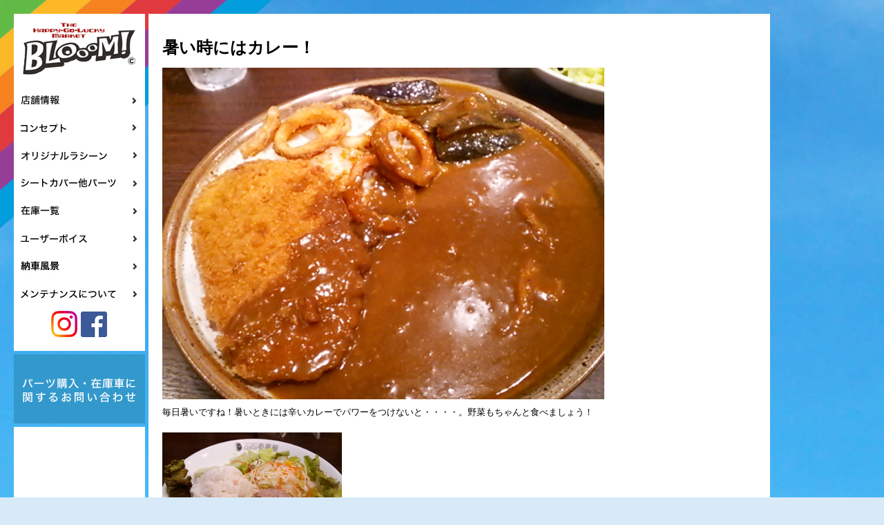

--- FILE ---
content_type: text/html; charset=UTF-8
request_url: http://www.blooom.net/?p=8519
body_size: 8180
content:

<!DOCTYPE html PUBLIC "-//W3C//DTD XHTML 1.0 Transitional//EN" "http://www.w3.org/TR/xhtml1/DTD/xhtml1-transitional.dtd">
<html lang="ja">

<head>
<meta http-equiv="Content-Type" content="text/html; charset=utf-8" />
<title>日産RASHEEN(ラシーン)の専門店BLOOOMブルーム(横浜市戸塚区)</title>
<!--=========== METADATA ============-->
<meta name="description" content="横浜市戸塚区にある日産ラシーン専門の中古車販売、車検、点検、オリジナルパーツの販売を行うお店です。" />
<meta name="keywords" content="日産,Rasheen,ラシーン,横浜,戸塚" />
<!--===========   CSS    ============-->
<link rel="stylesheet" href="http://www.blooom.net/wp/wp-content/themes/bloom/css/common.css">
<link rel="stylesheet" href="http://www.blooom.net/wp/wp-content/themes/bloom/css/style.css">
<!--===========  SCRIPT  ============-->
<script type="text/javascript" src="http://www.blooom.net/wp/wp-content/themes/bloom/js/jquery-1.7.2.min.js"></script>
<script type="text/javascript" src="http://www.blooom.net/wp/wp-content/themes/bloom/js/jquery.vgrid.min.js"></script>
<script type="text/javascript" src="http://www.blooom.net/wp/wp-content/themes/bloom/js/jquery.easing.min.js"></script>
<script type="text/javascript" src="http://www.blooom.net/wp/wp-content/themes/bloom/js/rollover.js"></script>
<script type="text/javascript" src="http://www.blooom.net/wp/wp-content/themes/bloom/js/common.js"></script>

<script type="text/javascript">
$(function(){
	$(".gridWrapInner").vgrid({
		easing: "easeOutQuint",
		time: 400,
		delay: 20,
		wait: 500
	});
});
</script>

<script>
  (function(i,s,o,g,r,a,m){i['GoogleAnalyticsObject']=r;i[r]=i[r]||function(){
  (i[r].q=i[r].q||[]).push(arguments)},i[r].l=1*new Date();a=s.createElement(o),
  m=s.getElementsByTagName(o)[0];a.async=1;a.src=g;m.parentNode.insertBefore(a,m)
  })(window,document,'script','https://www.google-analytics.com/analytics.js','ga');

  ga('create', 'UA-83708108-1', 'auto');
  ga('send', 'pageview');

</script>
</head>

<body>
<div class="allwrap">
<div class="wrap second clearfix">

				<div class="header">
			<h1><a href="/"><img src="http://www.blooom.net/wp/wp-content/themes/bloom/img/common/logo.jpg" alt=""></a></h1>
			<ul class="glNavi mb5">
				<li><a href="http://blooom.net/?p=161"><img src="http://www.blooom.net/wp/wp-content/themes/bloom/img/common/n01.jpg" class="imgover" alt="店舗情報"></a></li>
				<li><a href="http://blooom.net/?p=156"><img src="http://www.blooom.net/wp/wp-content/themes/bloom/img/common/n02.jpg" class="imgover" alt="コンセプト"></a></li>
				<li><a href="http://www.blooom.net/?cat=6"><img src="http://www.blooom.net/wp/wp-content/themes/bloom/img/common/n03.jpg" class="imgover" alt="オリジナルラシーン"></a></li>
				<li><a href="http://www.blooom.net/?cat=5"><img src="http://www.blooom.net/wp/wp-content/themes/bloom/img/common/n04.jpg" class="imgover" alt="シートカバー他パーツ"></a></li>
				<li><a href="http://www.tax.co.jp/asp/list_b.php?disp_style=w&disp_num=40&menu_style=2&tempo[]=141302" target="_blank"><img src="http://www.blooom.net/wp/wp-content/themes/bloom/img/common/n05.jpg" class="imgover" alt="在庫一覧"></a></li>
				<li><a href="http://www.blooom.net/?cat=8"><img src="http://www.blooom.net/wp/wp-content/themes/bloom/img/common/n06.jpg" class="imgover" alt="ユーザーボイス"></a></li>
				<li><a href="http://www.blooom.net/?cat=19"><img src="http://www.blooom.net/wp/wp-content/themes/bloom/img/common/n10.jpg" class="imgover" alt="納車風景"></a></li>
				<!--<li><a href="http://www.blooom.net/?cat=9"><img src="http://www.blooom.net/wp/wp-content/themes/bloom/img/common/n07.jpg" class="imgover" alt="ラシーンQ&A"></a></li>-->
				<li><a href="http://www.blooom.net/?cat=10"><img src="http://www.blooom.net/wp/wp-content/themes/bloom/img/common/n08.jpg" class="imgover" alt="メンテナンスについて"></a></li>
				<!--li><a href="http://ameblo.jp/blooom-yokohama/" target="_blank"><img src="http://www.blooom.net/wp/wp-content/themes/bloom/img/common/n09.jpg" class="imgover" alt="スタッフブログ"></a></li-->
				<li class="mb15 mt5" style="margin-left:54px;"><!--span class="mr5"><a href="http://ameblo.jp/blooom-yokohama/" target="_blank"><img src="http://www.blooom.net/wp/wp-content/themes/bloom/img/common/amb_btn.png" alt="アメブロ"></a></span--><span class="mr5"><a href="https://www.instagram.com/blooom_rasheen_yokohama/?hl=ja" target="_blank"><img src="http://www.blooom.net/wp/wp-content/themes/bloom/img/common/insta_btn.png" width="38" height="38" alt="Instagram"></a></span><span><a href="https://www.facebook.com/%E3%83%A9%E3%82%B7%E3%83%BC%E3%83%B3%E5%B0%82%E9%96%80%E5%BA%97%EF%BD%82%EF%BD%8C%EF%BD%8F%EF%BD%8F%EF%BD%8F%EF%BD%8D-220681354970008/" target="_blank"><img src="http://www.blooom.net/wp/wp-content/themes/bloom/img/common/fb_btn.png" alt="Facebook"></a></span></li>

			</ul>
			<ul class="inqBtn mb5">
				<li><a href="mailto:rasheen@tax-yokohama.co.jp"><img src="http://www.blooom.net/wp/wp-content/themes/bloom/img/common/n_inq.jpg" class="imgover" alt="パーツ購入・在庫車に関するお問い合わせ"></a></li>
			</ul>
			<ul class="mapNavi mb5">
				<li><iframe width="180" height="200" frameborder="0" scrolling="no" marginheight="0" marginwidth="0" src="https://maps.google.co.jp/maps?gl=jp&amp;q=%E7%A5%9E%E5%A5%88%E5%B7%9D%E7%9C%8C%E6%A8%AA%E6%B5%9C%E5%B8%82%E6%88%B8%E5%A1%9A%E5%8C%BA%E5%90%8D%E7%80%AC%E7%94%BA1091-1&amp;ie=UTF8&amp;hq=&amp;hnear=%E7%A5%9E%E5%A5%88%E5%B7%9D%E7%9C%8C%E6%A8%AA%E6%B5%9C%E5%B8%82%E6%88%B8%E5%A1%9A%E5%8C%BA%E5%90%8D%E7%80%AC%E7%94%BA%EF%BC%91%EF%BC%90%EF%BC%99%EF%BC%91%E2%88%92%EF%BC%91&amp;t=m&amp;z=14&amp;brcurrent=3,0x60185a12963e9f7f:0x8361b4fad4cf347d,0,0x60185a12963e9f7f:0x355a6c68834d5f98&amp;ll=35.430631,139.538976&amp;output=embed"></iframe></li>
				<li><span>ラシーン専門店ブルーム</span><br>
						神奈川県横浜市戸塚区名瀬町1091-1
				</li>
			</ul>
			<ul class="botNavi">
				<li><a href="/?cat=14"><img src="http://www.blooom.net/wp/wp-content/themes/bloom/img/common/sn01.jpg" class="imgover" alt="会社概要"></a></li>
				<!--<li><a href="#"><img src="http://www.blooom.net/wp/wp-content/themes/bloom/img/common/sn02.jpg" class="imgover" alt="プライバシーポリシー"></a></li>-->
				<li><a href="mailto:rasheen@tax-yokohama.co.jp"><img src="http://www.blooom.net/wp/wp-content/themes/bloom/img/common/sn03.jpg" class="imgover" alt="お問い合わせ"></a></li>
			</ul>
		</div><!-- /header -->

		<div class="secWrap">
		<div class="secWrapInner">

						<div class="article">
							<h2>暑い時にはカレー！</h2>
							<p class="secImage"><img src="http://www.blooom.net/wp/wp-content/uploads/2016/07/DSC_01241.jpg" alt="暑い時にはカレー！" /></p><!-- /.mainImage -->
							<div class="cap">毎日暑いですね！暑いときには辛いカレーでパワーをつけないと・・・・。野菜もちゃんと食べましょう！</div>

							<div class="colImg clearfix">

																	<div class="colImgBlock">
										<div class="colImgInner">
											<p><img src="http://www.blooom.net/wp/wp-content/uploads/2016/07/DSC_0123.jpg" alt="" width="260"></p>
											<p class="caption"></p>
										</div><!-- /.colImgInner -->
									</div><!-- /.colImgBlock -->
								
																
																
							</div><!-- /.colImg -->

							<div class="rowImg clearfix">

																
																
																
							</div><!-- /.rowImg -->

							<div class="freeArea">
								<p class="caption"></p>
							</div><!-- /.freeArea -->

						</div><!-- /.article -->





		</div><!-- /.gridWrapInner -->
		</div><!-- /.gridWrap -->


</div><!-- /.wrap -->

		<div class="footer">
		</div><!-- /.footer -->


</div><!--/allwrap-->
</body>


--- FILE ---
content_type: text/plain
request_url: https://www.google-analytics.com/j/collect?v=1&_v=j102&a=925779664&t=pageview&_s=1&dl=http%3A%2F%2Fwww.blooom.net%2F%3Fp%3D8519&ul=en-us%40posix&dt=%E6%97%A5%E7%94%A3RASHEEN(%E3%83%A9%E3%82%B7%E3%83%BC%E3%83%B3)%E3%81%AE%E5%B0%82%E9%96%80%E5%BA%97BLOOOM%E3%83%96%E3%83%AB%E3%83%BC%E3%83%A0(%E6%A8%AA%E6%B5%9C%E5%B8%82%E6%88%B8%E5%A1%9A%E5%8C%BA)&sr=1280x720&vp=1280x720&_u=IEBAAEABAAAAACAAI~&jid=1516424546&gjid=1301883201&cid=76351725.1769105584&tid=UA-83708108-1&_gid=1415376778.1769105584&_r=1&_slc=1&z=855970538
body_size: -449
content:
2,cG-QS8QF02G0L

--- FILE ---
content_type: application/javascript
request_url: http://www.blooom.net/wp/wp-content/themes/bloom/js/common.js
body_size: 248
content:
$(function(){
     $('.lbox, .newsItem').click(function(){
         window.location=$(this).find('a').attr('href');
         return false;
    });
});

$(function(){
	$('.newsItem, .lbox').hover(function(){
	 $(this).toggleClass('hover');
	});
});
